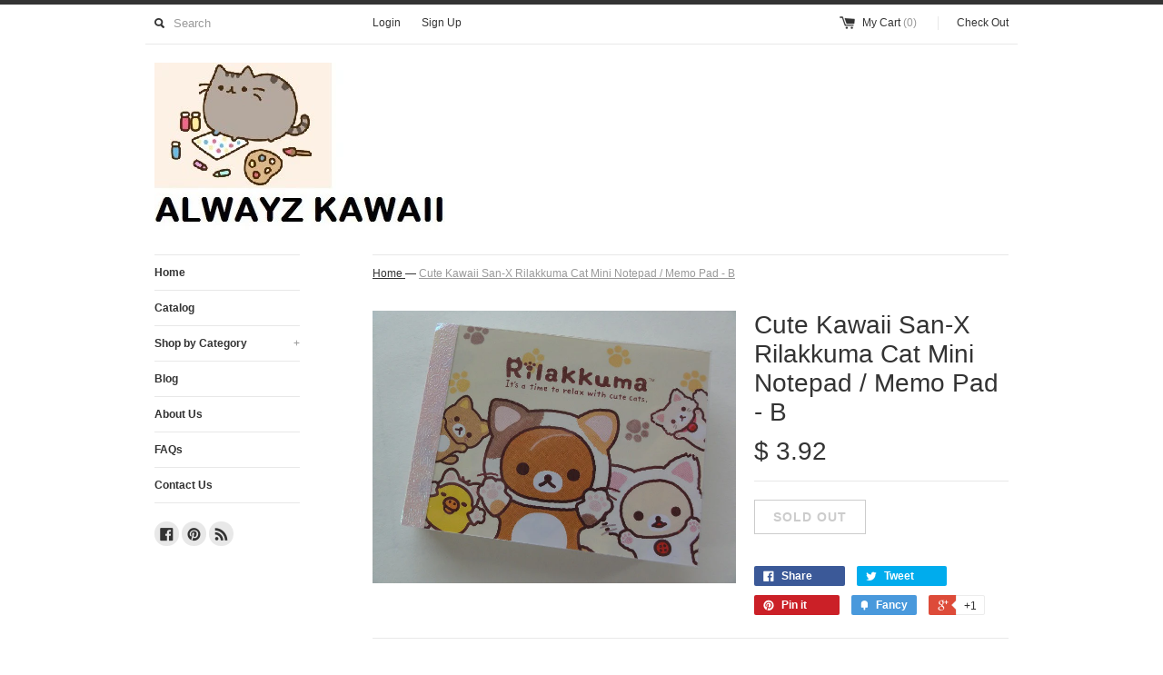

--- FILE ---
content_type: text/html; charset=utf-8
request_url: https://alwayzkawaii.com/products/kawaii-cute-san-x-rilakkuma-cat-mini-notepad-memo-pad-b
body_size: 14297
content:
<!DOCTYPE html>
<!--[if lt IE 7 ]><html class="ie ie6" lang="en"> <![endif]-->
<!--[if IE 7 ]><html class="ie ie7" lang="en"> <![endif]-->
<!--[if IE 8 ]><html class="ie ie8" lang="en"> <![endif]-->
<!--[if (gte IE 9)|!(IE)]><!--><html lang="en"> <!--<![endif]-->
<head>
  <title>
  Cute Kawaii San-X Rilakkuma Cat Mini Notepad / Memo Pad - B &ndash; Alwayz Kawaii
  </title>
  
  <meta name="description" content="stationery stationary japan Japanese gift girl her mother sister special birthday journal scrapbook Filofax diary planner secret love lunch kids supplies school" />
  
  <link rel="canonical" href="https://alwayz-kawaii.myshopify.com/products/kawaii-cute-san-x-rilakkuma-cat-mini-notepad-memo-pad-b" />
  <meta charset="utf-8">
  <meta name="viewport" content="width=device-width, initial-scale=1, maximum-scale=1">
  

  <meta property="og:type" content="product">
  <meta property="og:title" content="Cute Kawaii San-X Rilakkuma Cat Mini Notepad / Memo Pad - B">
  <meta property="og:url" content="https://alwayz-kawaii.myshopify.com/products/kawaii-cute-san-x-rilakkuma-cat-mini-notepad-memo-pad-b">
  
  <meta property="og:image" content="http://alwayzkawaii.com/cdn/shop/products/DSC07994m_grande.jpg?v=1461258750">
  <meta property="og:image:secure_url" content="https://alwayzkawaii.com/cdn/shop/products/DSC07994m_grande.jpg?v=1461258750">
  
  <meta property="og:price:amount" content="3.92">
  <meta property="og:price:currency" content="USD">


  <meta property="og:description" content="stationery stationary japan Japanese gift girl her mother sister special birthday journal scrapbook Filofax diary planner secret love lunch kids supplies school">

  <meta property="og:site_name" content="Alwayz Kawaii">
  

<meta name="twitter:card" content="summary" />


  <meta name="twitter:title" content="Cute Kawaii San-X Rilakkuma Cat Mini Notepad / Memo Pad - B" />
  <meta name="twitter:description" content="Rilakkuma cat mini notepad / memo Pad.San-X 2015.Size: about 2.5 x 3.25 inch.There are 2 different designs x 50 sheets per design.So cute, kawaii and fun!Awesome for collecting and gift. ..." />
  <meta name="twitter:image" content="http://alwayzkawaii.com/cdn/shop/products/DSC07994m_medium.jpg?v=1461258750" />

  
  
  
  
  
  
  
  
  
  <link href="//alwayzkawaii.com/cdn/shop/t/7/assets/theme.scss.css?v=129957837401576738701762231451" rel="stylesheet" type="text/css" media="all" />
  <script src="//alwayzkawaii.com/cdn/shop/t/7/assets/modernizr.min.js?v=26620055551102246001438809526" type="text/javascript"></script>
  <script src="//ajax.googleapis.com/ajax/libs/jquery/1.9.0/jquery.min.js" type="text/javascript"></script>
  <script src="//alwayzkawaii.com/cdn/shop/t/7/assets/jquery.fancybox.js?v=52186688543886745331438809525" type="text/javascript"></script>
  
  <script src="//alwayzkawaii.com/cdn/shop/t/7/assets/jquery.zoom.min.js?v=7098547149633335911438809525" type="text/javascript"></script>
  
  <!--[if lt IE 9]>
    <script src="//cdnjs.cloudflare.com/ajax/libs/html5shiv/3.7.2/html5shiv.min.js"></script>
  <![endif]-->
  
  <!--[if lt IE 8]>
    <script src="//alwayzkawaii.com/cdn/s/shopify/json2.js" type="text/javascript"></script>
  <![endif]-->
  <script src="//alwayzkawaii.com/cdn/shopifycloud/storefront/assets/themes_support/option_selection-b017cd28.js" type="text/javascript"></script>
  <script> Shopify.money_format = "$ {{amount}}";</script>
  <script src="//alwayzkawaii.com/cdn/shop/t/7/assets/jquery.theme.js?v=24653692937508477131445203048" type="text/javascript"></script>
  <script>window.performance && window.performance.mark && window.performance.mark('shopify.content_for_header.start');</script><meta name="google-site-verification" content="weJVzH9bYgF5K6SPRM2SHxOeQlEB_--Jp7UbOMvrjcE">
<meta name="facebook-domain-verification" content="p96fhuvr5vh7ztouv12exjxcqq7ak4">
<meta id="shopify-digital-wallet" name="shopify-digital-wallet" content="/9479292/digital_wallets/dialog">
<meta name="shopify-checkout-api-token" content="5322d03aa65843d89ebbee1b8672ee47">
<meta id="in-context-paypal-metadata" data-shop-id="9479292" data-venmo-supported="false" data-environment="production" data-locale="en_US" data-paypal-v4="true" data-currency="USD">
<link rel="alternate" type="application/json+oembed" href="https://alwayz-kawaii.myshopify.com/products/kawaii-cute-san-x-rilakkuma-cat-mini-notepad-memo-pad-b.oembed">
<script async="async" src="/checkouts/internal/preloads.js?locale=en-US"></script>
<link rel="preconnect" href="https://shop.app" crossorigin="anonymous">
<script async="async" src="https://shop.app/checkouts/internal/preloads.js?locale=en-US&shop_id=9479292" crossorigin="anonymous"></script>
<script id="apple-pay-shop-capabilities" type="application/json">{"shopId":9479292,"countryCode":"US","currencyCode":"USD","merchantCapabilities":["supports3DS"],"merchantId":"gid:\/\/shopify\/Shop\/9479292","merchantName":"Alwayz Kawaii","requiredBillingContactFields":["postalAddress","email"],"requiredShippingContactFields":["postalAddress","email"],"shippingType":"shipping","supportedNetworks":["visa","masterCard","amex","discover","elo","jcb"],"total":{"type":"pending","label":"Alwayz Kawaii","amount":"1.00"},"shopifyPaymentsEnabled":true,"supportsSubscriptions":true}</script>
<script id="shopify-features" type="application/json">{"accessToken":"5322d03aa65843d89ebbee1b8672ee47","betas":["rich-media-storefront-analytics"],"domain":"alwayzkawaii.com","predictiveSearch":true,"shopId":9479292,"locale":"en"}</script>
<script>var Shopify = Shopify || {};
Shopify.shop = "alwayz-kawaii.myshopify.com";
Shopify.locale = "en";
Shopify.currency = {"active":"USD","rate":"1.0"};
Shopify.country = "US";
Shopify.theme = {"name":"Simple","id":53542979,"schema_name":null,"schema_version":null,"theme_store_id":578,"role":"main"};
Shopify.theme.handle = "null";
Shopify.theme.style = {"id":null,"handle":null};
Shopify.cdnHost = "alwayzkawaii.com/cdn";
Shopify.routes = Shopify.routes || {};
Shopify.routes.root = "/";</script>
<script type="module">!function(o){(o.Shopify=o.Shopify||{}).modules=!0}(window);</script>
<script>!function(o){function n(){var o=[];function n(){o.push(Array.prototype.slice.apply(arguments))}return n.q=o,n}var t=o.Shopify=o.Shopify||{};t.loadFeatures=n(),t.autoloadFeatures=n()}(window);</script>
<script>
  window.ShopifyPay = window.ShopifyPay || {};
  window.ShopifyPay.apiHost = "shop.app\/pay";
  window.ShopifyPay.redirectState = null;
</script>
<script id="shop-js-analytics" type="application/json">{"pageType":"product"}</script>
<script defer="defer" async type="module" src="//alwayzkawaii.com/cdn/shopifycloud/shop-js/modules/v2/client.init-shop-cart-sync_C5BV16lS.en.esm.js"></script>
<script defer="defer" async type="module" src="//alwayzkawaii.com/cdn/shopifycloud/shop-js/modules/v2/chunk.common_CygWptCX.esm.js"></script>
<script type="module">
  await import("//alwayzkawaii.com/cdn/shopifycloud/shop-js/modules/v2/client.init-shop-cart-sync_C5BV16lS.en.esm.js");
await import("//alwayzkawaii.com/cdn/shopifycloud/shop-js/modules/v2/chunk.common_CygWptCX.esm.js");

  window.Shopify.SignInWithShop?.initShopCartSync?.({"fedCMEnabled":true,"windoidEnabled":true});

</script>
<script>
  window.Shopify = window.Shopify || {};
  if (!window.Shopify.featureAssets) window.Shopify.featureAssets = {};
  window.Shopify.featureAssets['shop-js'] = {"shop-cart-sync":["modules/v2/client.shop-cart-sync_ZFArdW7E.en.esm.js","modules/v2/chunk.common_CygWptCX.esm.js"],"init-fed-cm":["modules/v2/client.init-fed-cm_CmiC4vf6.en.esm.js","modules/v2/chunk.common_CygWptCX.esm.js"],"shop-button":["modules/v2/client.shop-button_tlx5R9nI.en.esm.js","modules/v2/chunk.common_CygWptCX.esm.js"],"shop-cash-offers":["modules/v2/client.shop-cash-offers_DOA2yAJr.en.esm.js","modules/v2/chunk.common_CygWptCX.esm.js","modules/v2/chunk.modal_D71HUcav.esm.js"],"init-windoid":["modules/v2/client.init-windoid_sURxWdc1.en.esm.js","modules/v2/chunk.common_CygWptCX.esm.js"],"shop-toast-manager":["modules/v2/client.shop-toast-manager_ClPi3nE9.en.esm.js","modules/v2/chunk.common_CygWptCX.esm.js"],"init-shop-email-lookup-coordinator":["modules/v2/client.init-shop-email-lookup-coordinator_B8hsDcYM.en.esm.js","modules/v2/chunk.common_CygWptCX.esm.js"],"init-shop-cart-sync":["modules/v2/client.init-shop-cart-sync_C5BV16lS.en.esm.js","modules/v2/chunk.common_CygWptCX.esm.js"],"avatar":["modules/v2/client.avatar_BTnouDA3.en.esm.js"],"pay-button":["modules/v2/client.pay-button_FdsNuTd3.en.esm.js","modules/v2/chunk.common_CygWptCX.esm.js"],"init-customer-accounts":["modules/v2/client.init-customer-accounts_DxDtT_ad.en.esm.js","modules/v2/client.shop-login-button_C5VAVYt1.en.esm.js","modules/v2/chunk.common_CygWptCX.esm.js","modules/v2/chunk.modal_D71HUcav.esm.js"],"init-shop-for-new-customer-accounts":["modules/v2/client.init-shop-for-new-customer-accounts_ChsxoAhi.en.esm.js","modules/v2/client.shop-login-button_C5VAVYt1.en.esm.js","modules/v2/chunk.common_CygWptCX.esm.js","modules/v2/chunk.modal_D71HUcav.esm.js"],"shop-login-button":["modules/v2/client.shop-login-button_C5VAVYt1.en.esm.js","modules/v2/chunk.common_CygWptCX.esm.js","modules/v2/chunk.modal_D71HUcav.esm.js"],"init-customer-accounts-sign-up":["modules/v2/client.init-customer-accounts-sign-up_CPSyQ0Tj.en.esm.js","modules/v2/client.shop-login-button_C5VAVYt1.en.esm.js","modules/v2/chunk.common_CygWptCX.esm.js","modules/v2/chunk.modal_D71HUcav.esm.js"],"shop-follow-button":["modules/v2/client.shop-follow-button_Cva4Ekp9.en.esm.js","modules/v2/chunk.common_CygWptCX.esm.js","modules/v2/chunk.modal_D71HUcav.esm.js"],"checkout-modal":["modules/v2/client.checkout-modal_BPM8l0SH.en.esm.js","modules/v2/chunk.common_CygWptCX.esm.js","modules/v2/chunk.modal_D71HUcav.esm.js"],"lead-capture":["modules/v2/client.lead-capture_Bi8yE_yS.en.esm.js","modules/v2/chunk.common_CygWptCX.esm.js","modules/v2/chunk.modal_D71HUcav.esm.js"],"shop-login":["modules/v2/client.shop-login_D6lNrXab.en.esm.js","modules/v2/chunk.common_CygWptCX.esm.js","modules/v2/chunk.modal_D71HUcav.esm.js"],"payment-terms":["modules/v2/client.payment-terms_CZxnsJam.en.esm.js","modules/v2/chunk.common_CygWptCX.esm.js","modules/v2/chunk.modal_D71HUcav.esm.js"]};
</script>
<script id="__st">var __st={"a":9479292,"offset":-21600,"reqid":"b4c36247-e998-4709-80f9-e06540707c2b-1768682213","pageurl":"alwayzkawaii.com\/products\/kawaii-cute-san-x-rilakkuma-cat-mini-notepad-memo-pad-b","u":"9075bedb6e8c","p":"product","rtyp":"product","rid":6227758851};</script>
<script>window.ShopifyPaypalV4VisibilityTracking = true;</script>
<script id="captcha-bootstrap">!function(){'use strict';const t='contact',e='account',n='new_comment',o=[[t,t],['blogs',n],['comments',n],[t,'customer']],c=[[e,'customer_login'],[e,'guest_login'],[e,'recover_customer_password'],[e,'create_customer']],r=t=>t.map((([t,e])=>`form[action*='/${t}']:not([data-nocaptcha='true']) input[name='form_type'][value='${e}']`)).join(','),a=t=>()=>t?[...document.querySelectorAll(t)].map((t=>t.form)):[];function s(){const t=[...o],e=r(t);return a(e)}const i='password',u='form_key',d=['recaptcha-v3-token','g-recaptcha-response','h-captcha-response',i],f=()=>{try{return window.sessionStorage}catch{return}},m='__shopify_v',_=t=>t.elements[u];function p(t,e,n=!1){try{const o=window.sessionStorage,c=JSON.parse(o.getItem(e)),{data:r}=function(t){const{data:e,action:n}=t;return t[m]||n?{data:e,action:n}:{data:t,action:n}}(c);for(const[e,n]of Object.entries(r))t.elements[e]&&(t.elements[e].value=n);n&&o.removeItem(e)}catch(o){console.error('form repopulation failed',{error:o})}}const l='form_type',E='cptcha';function T(t){t.dataset[E]=!0}const w=window,h=w.document,L='Shopify',v='ce_forms',y='captcha';let A=!1;((t,e)=>{const n=(g='f06e6c50-85a8-45c8-87d0-21a2b65856fe',I='https://cdn.shopify.com/shopifycloud/storefront-forms-hcaptcha/ce_storefront_forms_captcha_hcaptcha.v1.5.2.iife.js',D={infoText:'Protected by hCaptcha',privacyText:'Privacy',termsText:'Terms'},(t,e,n)=>{const o=w[L][v],c=o.bindForm;if(c)return c(t,g,e,D).then(n);var r;o.q.push([[t,g,e,D],n]),r=I,A||(h.body.append(Object.assign(h.createElement('script'),{id:'captcha-provider',async:!0,src:r})),A=!0)});var g,I,D;w[L]=w[L]||{},w[L][v]=w[L][v]||{},w[L][v].q=[],w[L][y]=w[L][y]||{},w[L][y].protect=function(t,e){n(t,void 0,e),T(t)},Object.freeze(w[L][y]),function(t,e,n,w,h,L){const[v,y,A,g]=function(t,e,n){const i=e?o:[],u=t?c:[],d=[...i,...u],f=r(d),m=r(i),_=r(d.filter((([t,e])=>n.includes(e))));return[a(f),a(m),a(_),s()]}(w,h,L),I=t=>{const e=t.target;return e instanceof HTMLFormElement?e:e&&e.form},D=t=>v().includes(t);t.addEventListener('submit',(t=>{const e=I(t);if(!e)return;const n=D(e)&&!e.dataset.hcaptchaBound&&!e.dataset.recaptchaBound,o=_(e),c=g().includes(e)&&(!o||!o.value);(n||c)&&t.preventDefault(),c&&!n&&(function(t){try{if(!f())return;!function(t){const e=f();if(!e)return;const n=_(t);if(!n)return;const o=n.value;o&&e.removeItem(o)}(t);const e=Array.from(Array(32),(()=>Math.random().toString(36)[2])).join('');!function(t,e){_(t)||t.append(Object.assign(document.createElement('input'),{type:'hidden',name:u})),t.elements[u].value=e}(t,e),function(t,e){const n=f();if(!n)return;const o=[...t.querySelectorAll(`input[type='${i}']`)].map((({name:t})=>t)),c=[...d,...o],r={};for(const[a,s]of new FormData(t).entries())c.includes(a)||(r[a]=s);n.setItem(e,JSON.stringify({[m]:1,action:t.action,data:r}))}(t,e)}catch(e){console.error('failed to persist form',e)}}(e),e.submit())}));const S=(t,e)=>{t&&!t.dataset[E]&&(n(t,e.some((e=>e===t))),T(t))};for(const o of['focusin','change'])t.addEventListener(o,(t=>{const e=I(t);D(e)&&S(e,y())}));const B=e.get('form_key'),M=e.get(l),P=B&&M;t.addEventListener('DOMContentLoaded',(()=>{const t=y();if(P)for(const e of t)e.elements[l].value===M&&p(e,B);[...new Set([...A(),...v().filter((t=>'true'===t.dataset.shopifyCaptcha))])].forEach((e=>S(e,t)))}))}(h,new URLSearchParams(w.location.search),n,t,e,['guest_login'])})(!0,!0)}();</script>
<script integrity="sha256-4kQ18oKyAcykRKYeNunJcIwy7WH5gtpwJnB7kiuLZ1E=" data-source-attribution="shopify.loadfeatures" defer="defer" src="//alwayzkawaii.com/cdn/shopifycloud/storefront/assets/storefront/load_feature-a0a9edcb.js" crossorigin="anonymous"></script>
<script crossorigin="anonymous" defer="defer" src="//alwayzkawaii.com/cdn/shopifycloud/storefront/assets/shopify_pay/storefront-65b4c6d7.js?v=20250812"></script>
<script data-source-attribution="shopify.dynamic_checkout.dynamic.init">var Shopify=Shopify||{};Shopify.PaymentButton=Shopify.PaymentButton||{isStorefrontPortableWallets:!0,init:function(){window.Shopify.PaymentButton.init=function(){};var t=document.createElement("script");t.src="https://alwayzkawaii.com/cdn/shopifycloud/portable-wallets/latest/portable-wallets.en.js",t.type="module",document.head.appendChild(t)}};
</script>
<script data-source-attribution="shopify.dynamic_checkout.buyer_consent">
  function portableWalletsHideBuyerConsent(e){var t=document.getElementById("shopify-buyer-consent"),n=document.getElementById("shopify-subscription-policy-button");t&&n&&(t.classList.add("hidden"),t.setAttribute("aria-hidden","true"),n.removeEventListener("click",e))}function portableWalletsShowBuyerConsent(e){var t=document.getElementById("shopify-buyer-consent"),n=document.getElementById("shopify-subscription-policy-button");t&&n&&(t.classList.remove("hidden"),t.removeAttribute("aria-hidden"),n.addEventListener("click",e))}window.Shopify?.PaymentButton&&(window.Shopify.PaymentButton.hideBuyerConsent=portableWalletsHideBuyerConsent,window.Shopify.PaymentButton.showBuyerConsent=portableWalletsShowBuyerConsent);
</script>
<script data-source-attribution="shopify.dynamic_checkout.cart.bootstrap">document.addEventListener("DOMContentLoaded",(function(){function t(){return document.querySelector("shopify-accelerated-checkout-cart, shopify-accelerated-checkout")}if(t())Shopify.PaymentButton.init();else{new MutationObserver((function(e,n){t()&&(Shopify.PaymentButton.init(),n.disconnect())})).observe(document.body,{childList:!0,subtree:!0})}}));
</script>
<link id="shopify-accelerated-checkout-styles" rel="stylesheet" media="screen" href="https://alwayzkawaii.com/cdn/shopifycloud/portable-wallets/latest/accelerated-checkout-backwards-compat.css" crossorigin="anonymous">
<style id="shopify-accelerated-checkout-cart">
        #shopify-buyer-consent {
  margin-top: 1em;
  display: inline-block;
  width: 100%;
}

#shopify-buyer-consent.hidden {
  display: none;
}

#shopify-subscription-policy-button {
  background: none;
  border: none;
  padding: 0;
  text-decoration: underline;
  font-size: inherit;
  cursor: pointer;
}

#shopify-subscription-policy-button::before {
  box-shadow: none;
}

      </style>

<script>window.performance && window.performance.mark && window.performance.mark('shopify.content_for_header.end');</script>
<link href="https://monorail-edge.shopifysvc.com" rel="dns-prefetch">
<script>(function(){if ("sendBeacon" in navigator && "performance" in window) {try {var session_token_from_headers = performance.getEntriesByType('navigation')[0].serverTiming.find(x => x.name == '_s').description;} catch {var session_token_from_headers = undefined;}var session_cookie_matches = document.cookie.match(/_shopify_s=([^;]*)/);var session_token_from_cookie = session_cookie_matches && session_cookie_matches.length === 2 ? session_cookie_matches[1] : "";var session_token = session_token_from_headers || session_token_from_cookie || "";function handle_abandonment_event(e) {var entries = performance.getEntries().filter(function(entry) {return /monorail-edge.shopifysvc.com/.test(entry.name);});if (!window.abandonment_tracked && entries.length === 0) {window.abandonment_tracked = true;var currentMs = Date.now();var navigation_start = performance.timing.navigationStart;var payload = {shop_id: 9479292,url: window.location.href,navigation_start,duration: currentMs - navigation_start,session_token,page_type: "product"};window.navigator.sendBeacon("https://monorail-edge.shopifysvc.com/v1/produce", JSON.stringify({schema_id: "online_store_buyer_site_abandonment/1.1",payload: payload,metadata: {event_created_at_ms: currentMs,event_sent_at_ms: currentMs}}));}}window.addEventListener('pagehide', handle_abandonment_event);}}());</script>
<script id="web-pixels-manager-setup">(function e(e,d,r,n,o){if(void 0===o&&(o={}),!Boolean(null===(a=null===(i=window.Shopify)||void 0===i?void 0:i.analytics)||void 0===a?void 0:a.replayQueue)){var i,a;window.Shopify=window.Shopify||{};var t=window.Shopify;t.analytics=t.analytics||{};var s=t.analytics;s.replayQueue=[],s.publish=function(e,d,r){return s.replayQueue.push([e,d,r]),!0};try{self.performance.mark("wpm:start")}catch(e){}var l=function(){var e={modern:/Edge?\/(1{2}[4-9]|1[2-9]\d|[2-9]\d{2}|\d{4,})\.\d+(\.\d+|)|Firefox\/(1{2}[4-9]|1[2-9]\d|[2-9]\d{2}|\d{4,})\.\d+(\.\d+|)|Chrom(ium|e)\/(9{2}|\d{3,})\.\d+(\.\d+|)|(Maci|X1{2}).+ Version\/(15\.\d+|(1[6-9]|[2-9]\d|\d{3,})\.\d+)([,.]\d+|)( \(\w+\)|)( Mobile\/\w+|) Safari\/|Chrome.+OPR\/(9{2}|\d{3,})\.\d+\.\d+|(CPU[ +]OS|iPhone[ +]OS|CPU[ +]iPhone|CPU IPhone OS|CPU iPad OS)[ +]+(15[._]\d+|(1[6-9]|[2-9]\d|\d{3,})[._]\d+)([._]\d+|)|Android:?[ /-](13[3-9]|1[4-9]\d|[2-9]\d{2}|\d{4,})(\.\d+|)(\.\d+|)|Android.+Firefox\/(13[5-9]|1[4-9]\d|[2-9]\d{2}|\d{4,})\.\d+(\.\d+|)|Android.+Chrom(ium|e)\/(13[3-9]|1[4-9]\d|[2-9]\d{2}|\d{4,})\.\d+(\.\d+|)|SamsungBrowser\/([2-9]\d|\d{3,})\.\d+/,legacy:/Edge?\/(1[6-9]|[2-9]\d|\d{3,})\.\d+(\.\d+|)|Firefox\/(5[4-9]|[6-9]\d|\d{3,})\.\d+(\.\d+|)|Chrom(ium|e)\/(5[1-9]|[6-9]\d|\d{3,})\.\d+(\.\d+|)([\d.]+$|.*Safari\/(?![\d.]+ Edge\/[\d.]+$))|(Maci|X1{2}).+ Version\/(10\.\d+|(1[1-9]|[2-9]\d|\d{3,})\.\d+)([,.]\d+|)( \(\w+\)|)( Mobile\/\w+|) Safari\/|Chrome.+OPR\/(3[89]|[4-9]\d|\d{3,})\.\d+\.\d+|(CPU[ +]OS|iPhone[ +]OS|CPU[ +]iPhone|CPU IPhone OS|CPU iPad OS)[ +]+(10[._]\d+|(1[1-9]|[2-9]\d|\d{3,})[._]\d+)([._]\d+|)|Android:?[ /-](13[3-9]|1[4-9]\d|[2-9]\d{2}|\d{4,})(\.\d+|)(\.\d+|)|Mobile Safari.+OPR\/([89]\d|\d{3,})\.\d+\.\d+|Android.+Firefox\/(13[5-9]|1[4-9]\d|[2-9]\d{2}|\d{4,})\.\d+(\.\d+|)|Android.+Chrom(ium|e)\/(13[3-9]|1[4-9]\d|[2-9]\d{2}|\d{4,})\.\d+(\.\d+|)|Android.+(UC? ?Browser|UCWEB|U3)[ /]?(15\.([5-9]|\d{2,})|(1[6-9]|[2-9]\d|\d{3,})\.\d+)\.\d+|SamsungBrowser\/(5\.\d+|([6-9]|\d{2,})\.\d+)|Android.+MQ{2}Browser\/(14(\.(9|\d{2,})|)|(1[5-9]|[2-9]\d|\d{3,})(\.\d+|))(\.\d+|)|K[Aa][Ii]OS\/(3\.\d+|([4-9]|\d{2,})\.\d+)(\.\d+|)/},d=e.modern,r=e.legacy,n=navigator.userAgent;return n.match(d)?"modern":n.match(r)?"legacy":"unknown"}(),u="modern"===l?"modern":"legacy",c=(null!=n?n:{modern:"",legacy:""})[u],f=function(e){return[e.baseUrl,"/wpm","/b",e.hashVersion,"modern"===e.buildTarget?"m":"l",".js"].join("")}({baseUrl:d,hashVersion:r,buildTarget:u}),m=function(e){var d=e.version,r=e.bundleTarget,n=e.surface,o=e.pageUrl,i=e.monorailEndpoint;return{emit:function(e){var a=e.status,t=e.errorMsg,s=(new Date).getTime(),l=JSON.stringify({metadata:{event_sent_at_ms:s},events:[{schema_id:"web_pixels_manager_load/3.1",payload:{version:d,bundle_target:r,page_url:o,status:a,surface:n,error_msg:t},metadata:{event_created_at_ms:s}}]});if(!i)return console&&console.warn&&console.warn("[Web Pixels Manager] No Monorail endpoint provided, skipping logging."),!1;try{return self.navigator.sendBeacon.bind(self.navigator)(i,l)}catch(e){}var u=new XMLHttpRequest;try{return u.open("POST",i,!0),u.setRequestHeader("Content-Type","text/plain"),u.send(l),!0}catch(e){return console&&console.warn&&console.warn("[Web Pixels Manager] Got an unhandled error while logging to Monorail."),!1}}}}({version:r,bundleTarget:l,surface:e.surface,pageUrl:self.location.href,monorailEndpoint:e.monorailEndpoint});try{o.browserTarget=l,function(e){var d=e.src,r=e.async,n=void 0===r||r,o=e.onload,i=e.onerror,a=e.sri,t=e.scriptDataAttributes,s=void 0===t?{}:t,l=document.createElement("script"),u=document.querySelector("head"),c=document.querySelector("body");if(l.async=n,l.src=d,a&&(l.integrity=a,l.crossOrigin="anonymous"),s)for(var f in s)if(Object.prototype.hasOwnProperty.call(s,f))try{l.dataset[f]=s[f]}catch(e){}if(o&&l.addEventListener("load",o),i&&l.addEventListener("error",i),u)u.appendChild(l);else{if(!c)throw new Error("Did not find a head or body element to append the script");c.appendChild(l)}}({src:f,async:!0,onload:function(){if(!function(){var e,d;return Boolean(null===(d=null===(e=window.Shopify)||void 0===e?void 0:e.analytics)||void 0===d?void 0:d.initialized)}()){var d=window.webPixelsManager.init(e)||void 0;if(d){var r=window.Shopify.analytics;r.replayQueue.forEach((function(e){var r=e[0],n=e[1],o=e[2];d.publishCustomEvent(r,n,o)})),r.replayQueue=[],r.publish=d.publishCustomEvent,r.visitor=d.visitor,r.initialized=!0}}},onerror:function(){return m.emit({status:"failed",errorMsg:"".concat(f," has failed to load")})},sri:function(e){var d=/^sha384-[A-Za-z0-9+/=]+$/;return"string"==typeof e&&d.test(e)}(c)?c:"",scriptDataAttributes:o}),m.emit({status:"loading"})}catch(e){m.emit({status:"failed",errorMsg:(null==e?void 0:e.message)||"Unknown error"})}}})({shopId: 9479292,storefrontBaseUrl: "https://alwayz-kawaii.myshopify.com",extensionsBaseUrl: "https://extensions.shopifycdn.com/cdn/shopifycloud/web-pixels-manager",monorailEndpoint: "https://monorail-edge.shopifysvc.com/unstable/produce_batch",surface: "storefront-renderer",enabledBetaFlags: ["2dca8a86"],webPixelsConfigList: [{"id":"629440558","configuration":"{\"pixel_id\":\"810185981915119\",\"pixel_type\":\"facebook_pixel\"}","eventPayloadVersion":"v1","runtimeContext":"OPEN","scriptVersion":"ca16bc87fe92b6042fbaa3acc2fbdaa6","type":"APP","apiClientId":2329312,"privacyPurposes":["ANALYTICS","MARKETING","SALE_OF_DATA"],"dataSharingAdjustments":{"protectedCustomerApprovalScopes":["read_customer_address","read_customer_email","read_customer_name","read_customer_personal_data","read_customer_phone"]}},{"id":"513802286","configuration":"{\"tagID\":\"2613581383701\"}","eventPayloadVersion":"v1","runtimeContext":"STRICT","scriptVersion":"18031546ee651571ed29edbe71a3550b","type":"APP","apiClientId":3009811,"privacyPurposes":["ANALYTICS","MARKETING","SALE_OF_DATA"],"dataSharingAdjustments":{"protectedCustomerApprovalScopes":["read_customer_address","read_customer_email","read_customer_name","read_customer_personal_data","read_customer_phone"]}},{"id":"274006062","configuration":"{\"config\":\"{\\\"pixel_id\\\":\\\"GT-KVHJCRDH\\\",\\\"target_country\\\":\\\"US\\\",\\\"gtag_events\\\":[{\\\"type\\\":\\\"purchase\\\",\\\"action_label\\\":\\\"MC-DPMN478ZCM\\\"},{\\\"type\\\":\\\"page_view\\\",\\\"action_label\\\":\\\"MC-DPMN478ZCM\\\"},{\\\"type\\\":\\\"view_item\\\",\\\"action_label\\\":\\\"MC-DPMN478ZCM\\\"}],\\\"enable_monitoring_mode\\\":false}\"}","eventPayloadVersion":"v1","runtimeContext":"OPEN","scriptVersion":"b2a88bafab3e21179ed38636efcd8a93","type":"APP","apiClientId":1780363,"privacyPurposes":[],"dataSharingAdjustments":{"protectedCustomerApprovalScopes":["read_customer_address","read_customer_email","read_customer_name","read_customer_personal_data","read_customer_phone"]}},{"id":"62455854","eventPayloadVersion":"v1","runtimeContext":"LAX","scriptVersion":"1","type":"CUSTOM","privacyPurposes":["ANALYTICS"],"name":"Google Analytics tag (migrated)"},{"id":"shopify-app-pixel","configuration":"{}","eventPayloadVersion":"v1","runtimeContext":"STRICT","scriptVersion":"0450","apiClientId":"shopify-pixel","type":"APP","privacyPurposes":["ANALYTICS","MARKETING"]},{"id":"shopify-custom-pixel","eventPayloadVersion":"v1","runtimeContext":"LAX","scriptVersion":"0450","apiClientId":"shopify-pixel","type":"CUSTOM","privacyPurposes":["ANALYTICS","MARKETING"]}],isMerchantRequest: false,initData: {"shop":{"name":"Alwayz Kawaii","paymentSettings":{"currencyCode":"USD"},"myshopifyDomain":"alwayz-kawaii.myshopify.com","countryCode":"US","storefrontUrl":"https:\/\/alwayz-kawaii.myshopify.com"},"customer":null,"cart":null,"checkout":null,"productVariants":[{"price":{"amount":3.92,"currencyCode":"USD"},"product":{"title":"Cute Kawaii San-X Rilakkuma Cat Mini Notepad \/ Memo Pad - B","vendor":"Alwayz Kawaii","id":"6227758851","untranslatedTitle":"Cute Kawaii San-X Rilakkuma Cat Mini Notepad \/ Memo Pad - B","url":"\/products\/kawaii-cute-san-x-rilakkuma-cat-mini-notepad-memo-pad-b","type":"sold out"},"id":"19247669763","image":{"src":"\/\/alwayzkawaii.com\/cdn\/shop\/products\/DSC07994m.jpg?v=1461258750"},"sku":"","title":"Default Title","untranslatedTitle":"Default Title"}],"purchasingCompany":null},},"https://alwayzkawaii.com/cdn","fcfee988w5aeb613cpc8e4bc33m6693e112",{"modern":"","legacy":""},{"shopId":"9479292","storefrontBaseUrl":"https:\/\/alwayz-kawaii.myshopify.com","extensionBaseUrl":"https:\/\/extensions.shopifycdn.com\/cdn\/shopifycloud\/web-pixels-manager","surface":"storefront-renderer","enabledBetaFlags":"[\"2dca8a86\"]","isMerchantRequest":"false","hashVersion":"fcfee988w5aeb613cpc8e4bc33m6693e112","publish":"custom","events":"[[\"page_viewed\",{}],[\"product_viewed\",{\"productVariant\":{\"price\":{\"amount\":3.92,\"currencyCode\":\"USD\"},\"product\":{\"title\":\"Cute Kawaii San-X Rilakkuma Cat Mini Notepad \/ Memo Pad - B\",\"vendor\":\"Alwayz Kawaii\",\"id\":\"6227758851\",\"untranslatedTitle\":\"Cute Kawaii San-X Rilakkuma Cat Mini Notepad \/ Memo Pad - B\",\"url\":\"\/products\/kawaii-cute-san-x-rilakkuma-cat-mini-notepad-memo-pad-b\",\"type\":\"sold out\"},\"id\":\"19247669763\",\"image\":{\"src\":\"\/\/alwayzkawaii.com\/cdn\/shop\/products\/DSC07994m.jpg?v=1461258750\"},\"sku\":\"\",\"title\":\"Default Title\",\"untranslatedTitle\":\"Default Title\"}}]]"});</script><script>
  window.ShopifyAnalytics = window.ShopifyAnalytics || {};
  window.ShopifyAnalytics.meta = window.ShopifyAnalytics.meta || {};
  window.ShopifyAnalytics.meta.currency = 'USD';
  var meta = {"product":{"id":6227758851,"gid":"gid:\/\/shopify\/Product\/6227758851","vendor":"Alwayz Kawaii","type":"sold out","handle":"kawaii-cute-san-x-rilakkuma-cat-mini-notepad-memo-pad-b","variants":[{"id":19247669763,"price":392,"name":"Cute Kawaii San-X Rilakkuma Cat Mini Notepad \/ Memo Pad - B","public_title":null,"sku":""}],"remote":false},"page":{"pageType":"product","resourceType":"product","resourceId":6227758851,"requestId":"b4c36247-e998-4709-80f9-e06540707c2b-1768682213"}};
  for (var attr in meta) {
    window.ShopifyAnalytics.meta[attr] = meta[attr];
  }
</script>
<script class="analytics">
  (function () {
    var customDocumentWrite = function(content) {
      var jquery = null;

      if (window.jQuery) {
        jquery = window.jQuery;
      } else if (window.Checkout && window.Checkout.$) {
        jquery = window.Checkout.$;
      }

      if (jquery) {
        jquery('body').append(content);
      }
    };

    var hasLoggedConversion = function(token) {
      if (token) {
        return document.cookie.indexOf('loggedConversion=' + token) !== -1;
      }
      return false;
    }

    var setCookieIfConversion = function(token) {
      if (token) {
        var twoMonthsFromNow = new Date(Date.now());
        twoMonthsFromNow.setMonth(twoMonthsFromNow.getMonth() + 2);

        document.cookie = 'loggedConversion=' + token + '; expires=' + twoMonthsFromNow;
      }
    }

    var trekkie = window.ShopifyAnalytics.lib = window.trekkie = window.trekkie || [];
    if (trekkie.integrations) {
      return;
    }
    trekkie.methods = [
      'identify',
      'page',
      'ready',
      'track',
      'trackForm',
      'trackLink'
    ];
    trekkie.factory = function(method) {
      return function() {
        var args = Array.prototype.slice.call(arguments);
        args.unshift(method);
        trekkie.push(args);
        return trekkie;
      };
    };
    for (var i = 0; i < trekkie.methods.length; i++) {
      var key = trekkie.methods[i];
      trekkie[key] = trekkie.factory(key);
    }
    trekkie.load = function(config) {
      trekkie.config = config || {};
      trekkie.config.initialDocumentCookie = document.cookie;
      var first = document.getElementsByTagName('script')[0];
      var script = document.createElement('script');
      script.type = 'text/javascript';
      script.onerror = function(e) {
        var scriptFallback = document.createElement('script');
        scriptFallback.type = 'text/javascript';
        scriptFallback.onerror = function(error) {
                var Monorail = {
      produce: function produce(monorailDomain, schemaId, payload) {
        var currentMs = new Date().getTime();
        var event = {
          schema_id: schemaId,
          payload: payload,
          metadata: {
            event_created_at_ms: currentMs,
            event_sent_at_ms: currentMs
          }
        };
        return Monorail.sendRequest("https://" + monorailDomain + "/v1/produce", JSON.stringify(event));
      },
      sendRequest: function sendRequest(endpointUrl, payload) {
        // Try the sendBeacon API
        if (window && window.navigator && typeof window.navigator.sendBeacon === 'function' && typeof window.Blob === 'function' && !Monorail.isIos12()) {
          var blobData = new window.Blob([payload], {
            type: 'text/plain'
          });

          if (window.navigator.sendBeacon(endpointUrl, blobData)) {
            return true;
          } // sendBeacon was not successful

        } // XHR beacon

        var xhr = new XMLHttpRequest();

        try {
          xhr.open('POST', endpointUrl);
          xhr.setRequestHeader('Content-Type', 'text/plain');
          xhr.send(payload);
        } catch (e) {
          console.log(e);
        }

        return false;
      },
      isIos12: function isIos12() {
        return window.navigator.userAgent.lastIndexOf('iPhone; CPU iPhone OS 12_') !== -1 || window.navigator.userAgent.lastIndexOf('iPad; CPU OS 12_') !== -1;
      }
    };
    Monorail.produce('monorail-edge.shopifysvc.com',
      'trekkie_storefront_load_errors/1.1',
      {shop_id: 9479292,
      theme_id: 53542979,
      app_name: "storefront",
      context_url: window.location.href,
      source_url: "//alwayzkawaii.com/cdn/s/trekkie.storefront.cd680fe47e6c39ca5d5df5f0a32d569bc48c0f27.min.js"});

        };
        scriptFallback.async = true;
        scriptFallback.src = '//alwayzkawaii.com/cdn/s/trekkie.storefront.cd680fe47e6c39ca5d5df5f0a32d569bc48c0f27.min.js';
        first.parentNode.insertBefore(scriptFallback, first);
      };
      script.async = true;
      script.src = '//alwayzkawaii.com/cdn/s/trekkie.storefront.cd680fe47e6c39ca5d5df5f0a32d569bc48c0f27.min.js';
      first.parentNode.insertBefore(script, first);
    };
    trekkie.load(
      {"Trekkie":{"appName":"storefront","development":false,"defaultAttributes":{"shopId":9479292,"isMerchantRequest":null,"themeId":53542979,"themeCityHash":"15297277153085089318","contentLanguage":"en","currency":"USD","eventMetadataId":"4b01c653-2d67-4c3d-9515-25b79d1225cb"},"isServerSideCookieWritingEnabled":true,"monorailRegion":"shop_domain","enabledBetaFlags":["65f19447"]},"Session Attribution":{},"S2S":{"facebookCapiEnabled":true,"source":"trekkie-storefront-renderer","apiClientId":580111}}
    );

    var loaded = false;
    trekkie.ready(function() {
      if (loaded) return;
      loaded = true;

      window.ShopifyAnalytics.lib = window.trekkie;

      var originalDocumentWrite = document.write;
      document.write = customDocumentWrite;
      try { window.ShopifyAnalytics.merchantGoogleAnalytics.call(this); } catch(error) {};
      document.write = originalDocumentWrite;

      window.ShopifyAnalytics.lib.page(null,{"pageType":"product","resourceType":"product","resourceId":6227758851,"requestId":"b4c36247-e998-4709-80f9-e06540707c2b-1768682213","shopifyEmitted":true});

      var match = window.location.pathname.match(/checkouts\/(.+)\/(thank_you|post_purchase)/)
      var token = match? match[1]: undefined;
      if (!hasLoggedConversion(token)) {
        setCookieIfConversion(token);
        window.ShopifyAnalytics.lib.track("Viewed Product",{"currency":"USD","variantId":19247669763,"productId":6227758851,"productGid":"gid:\/\/shopify\/Product\/6227758851","name":"Cute Kawaii San-X Rilakkuma Cat Mini Notepad \/ Memo Pad - B","price":"3.92","sku":"","brand":"Alwayz Kawaii","variant":null,"category":"sold out","nonInteraction":true,"remote":false},undefined,undefined,{"shopifyEmitted":true});
      window.ShopifyAnalytics.lib.track("monorail:\/\/trekkie_storefront_viewed_product\/1.1",{"currency":"USD","variantId":19247669763,"productId":6227758851,"productGid":"gid:\/\/shopify\/Product\/6227758851","name":"Cute Kawaii San-X Rilakkuma Cat Mini Notepad \/ Memo Pad - B","price":"3.92","sku":"","brand":"Alwayz Kawaii","variant":null,"category":"sold out","nonInteraction":true,"remote":false,"referer":"https:\/\/alwayzkawaii.com\/products\/kawaii-cute-san-x-rilakkuma-cat-mini-notepad-memo-pad-b"});
      }
    });


        var eventsListenerScript = document.createElement('script');
        eventsListenerScript.async = true;
        eventsListenerScript.src = "//alwayzkawaii.com/cdn/shopifycloud/storefront/assets/shop_events_listener-3da45d37.js";
        document.getElementsByTagName('head')[0].appendChild(eventsListenerScript);

})();</script>
  <script>
  if (!window.ga || (window.ga && typeof window.ga !== 'function')) {
    window.ga = function ga() {
      (window.ga.q = window.ga.q || []).push(arguments);
      if (window.Shopify && window.Shopify.analytics && typeof window.Shopify.analytics.publish === 'function') {
        window.Shopify.analytics.publish("ga_stub_called", {}, {sendTo: "google_osp_migration"});
      }
      console.error("Shopify's Google Analytics stub called with:", Array.from(arguments), "\nSee https://help.shopify.com/manual/promoting-marketing/pixels/pixel-migration#google for more information.");
    };
    if (window.Shopify && window.Shopify.analytics && typeof window.Shopify.analytics.publish === 'function') {
      window.Shopify.analytics.publish("ga_stub_initialized", {}, {sendTo: "google_osp_migration"});
    }
  }
</script>
<script
  defer
  src="https://alwayzkawaii.com/cdn/shopifycloud/perf-kit/shopify-perf-kit-3.0.4.min.js"
  data-application="storefront-renderer"
  data-shop-id="9479292"
  data-render-region="gcp-us-central1"
  data-page-type="product"
  data-theme-instance-id="53542979"
  data-theme-name=""
  data-theme-version=""
  data-monorail-region="shop_domain"
  data-resource-timing-sampling-rate="10"
  data-shs="true"
  data-shs-beacon="true"
  data-shs-export-with-fetch="true"
  data-shs-logs-sample-rate="1"
  data-shs-beacon-endpoint="https://alwayzkawaii.com/api/collect"
></script>
</head>

<body id="cute-kawaii-san-x-rilakkuma-cat-mini-notepad-memo-pad-b" class="template-product" >
  <div id="cart-animation">1</div>
  <div id="fb-root"></div>
  <script>(function(d, s, id) {
    var js, fjs = d.getElementsByTagName(s)[0];
    if (d.getElementById(id)) return;
    js = d.createElement(s); js.id = id;
    js.src = "//connect.facebook.net/en_US/all.js#xfbml=1&appId=1743713679100277";
    fjs.parentNode.insertBefore(js, fjs);
  }(document, 'script', 'facebook-jssdk'));</script>
 
  <!--START DRAWER-->
  <div id="drawer">
    <div class="container">
      
      <div class="sixteen columns description">
        <p class="empty">Your cart is empty.</p>
      </div>
      
    </div>
  </div>
  <!--END DRAWER-->
  
   <!--START HEADER-->
  <header>
    <!--START CONTAINER-->
    <div class="container upper">
      <!--START SIDEBAR-->
      <div class="three columns product-search-wrapper">
        <div id="product-search">
          <form action="/search" method="get" class="search-form" role="search">
            <input type="hidden" name="type" value="product" />
            <input type="submit" id="search-submit" class="icon " />
            
            <input class="search" placeholder="Search" name="q" type="text" id="search-field"  />
            
          </form>
          <br class="clear">
        </div>
      </div>
      <!--END SIDEBAR-->
      <!--START TOP NAV-->
      <div class="seven columns offset-by-one desktop">
        <nav>
          
          
            
              <a href="/account/login" id="customer_login_link">Login</a>
              
                <a href="/account/register" id="customer_register_link">Sign Up</a>
              
            
          
        </nav>
      </div>
      <!--END TOP NAV-->
      <!--START MINICART-->
      <div class="five columns minicart-wrapper">
        <div id="minicart">
          <a href="#" class="toggle-drawer cart desktop ">My Cart<span id="cart-target-desktop" class="count cart-target"> (0)</span></a>
          <a href="/cart" class="cart mobile  cart-target">My Cart<span id="cart-target-mobile" class="count cart-target"> (0)</span></a>
          <a href="/cart" class="checkout">Check Out</a> 
        </div>
      </div>
      <!--END MINI CART-->
    </div>
    <!--END CONTAINER-->

    <!--START CONTAINER-->
    <div class="container lower">
      <div class="sixteen columns">
        <div class="table logo-tagline">
          <div class="table-cell">
            <h1 id="logo">
              <a href="/">
                
                <img src="//alwayzkawaii.com/cdn/shop/t/7/assets/logo.png?v=136551438019113197921444874083" alt="Alwayz Kawaii" />
                
              </a>
            </h1>
          </div>

          <div class="table-cell">
            <div id="tagline" class="desktop">
              <h3>
              
              </h3>
            </div>
          </div>
        </div>
      </div>
    </div>

  </header>
    <!--START HEADER-->
  <!--START CONTAINER-->
  <div class="container">
    <!--START SIDEBAR-->
    <div id="sidebar" class="three columns">
      <nav>
        <a href="#" id="toggle-menu" class="mobile"><span>Menu</span></a>
        <ul id="main-menu" class="accordion">
          
            
            
            
            
            
            <li><a href="/">Home</a></li>
            
          
            
            
            
            
            
            <li><a href="/collections/all-except-sold-out">Catalog</a></li>
            
          
            
            
            
            
            
            <li>
              <a href="#" class="accordion-button">Shop by Category
                <span>+</span>
              </a>
              <div class="accordion-content" style="display:none" >
                
                  <a href="/collections/others" >Goodies </a>
                
                  <a href="/collections/sticker-sacks-packs" >Stickers:  Sack/Pack </a>
                
                  <a href="/collections/sticker-sheet" >Stickers:  Sheet </a>
                
                  <a href="/collections/stickers" >Stickers:  Flakes Set by Theme </a>
                
                  <a href="/collections/sandylion-stickers" >Stickers:  Sandylion </a>
                
                  <a href="/collections/mrs-grossman-sticker-2-x-3-26" >Stickers: Mrs Grossman (2 x 1.62) </a>
                
                  <a href="/collections/mrs-grossman-sticker-2-x-3-25" >Stickers:  Mrs Grossman (2 x 3.25) </a>
                
                  <a href="/collections/mrs-grossman-2x6-5" >Stickers:  Mrs Grossman (2 x 6.5) </a>
                
                  <a href="/collections/deco-washi-tape" >Deco / Washi Tape </a>
                
                  <a href="/collections/4x6-notepads" >4 x 6 Notepad / Memo Pad </a>
                
                  <a href="/collections/notepads-memo-pads" >Notepad / Memo Pad </a>
                
                  <a href="/collections/grab-bag-stickers" >Grab Bag: Stickers </a>
                
                  <a href="/collections/grab-bag-note-memo-paper" >Grab Bag: Note / Memo Papers </a>
                
                  <a href="/collections/grab-bag" >Grab Bag: Stationery / Letter Sets </a>
                
                  <a href="/collections/letter-sets" >Letter Sets </a>
                
                  <a href="/collections/letter-set-pack" >Letter Sets:  Pack </a>
                
                  <a href="/collections/mini_letter_set" >Mini Letter Sets </a>
                
                  <a href="/collections/letter-set-pack-mini" >Mini Letter Sets: Pack </a>
                
                  <a href="/collections/superconductor" >Superconductor </a>
                
                  <a href="/collections/sold-out" >Sold Out </a>
                
              </div>
            </li>
            
          
            
            
            
            
            
            <li><a href="/blogs/news">Blog</a></li>
            
          
            
            
            
            
            
            <li><a href="/pages/about-us">About Us</a></li>
            
          
            
            
            
            
            
            <li><a href="/pages/faqs">FAQs</a></li>
            
          
            
            
            
            
            
            <li><a href="/pages/contact-us">Contact Us</a></li>
            
          
          
            
            <li class="mobile"><a href="/account/login" id="customer_login_link">Login</a></li>
            
            <li class="mobile"><a href="/account/register" id="customer_register_link">Sign Up</a></li>
            
            
          
        </ul>

         <div class="inline-list social-icons">

           
            <span>
              <a class="icon-fallback-text" href="https://www.facebook.com/alwayzkawaii" target="_blank" title="Alwayz Kawaii on Facebook">
                <span class="social-link-icon social-link-icon-facebook" aria-hidden="true"></span>
                <span class="fallback-text">Facebook</span>
              </a>
            </span>
          

          

          

          

          
            <span>
              <a class="icon-fallback-text" href="https://www.pinterest.com/alwayzkawaii" target="_blank" title="Alwayz Kawaii on Pinterest">
                <span class="social-link-icon social-link-icon-pinterest" aria-hidden="true"></span>
                <span class="fallback-text">Pinterest</span>
              </a>
            </span>
          

          

          

          

          
            <span>
              <a class="icon-fallback-text" href="/blogs/news.atom" target="_blank" title="Alwayz Kawaii on RSS">
                <span class="social-link-icon social-link-icon-rss" aria-hidden="true"></span>
                <span class="fallback-text">RSS</span>
              </a>
            </span>
          

        </div>

      </nav>
    </div>
    <!--END SIDEBAR-->
    <!--START MAIN-->
    <div id="main" class="twelve columns offset-by-one">
      <div id="page-content">
      <!--START BREADCRUMB-->
<div id="breadcrumb" class="desktop">
  <span itemscope itemtype="http://data-vocabulary.org/Breadcrumb">
    <a href="/"  itemprop="url">
      <span itemprop="title">Home</span>
    </a>
  </span>
  &mdash;
	
	
      <span itemscope itemtype="http://data-vocabulary.org/Breadcrumb">
		
			<a href="/products/kawaii-cute-san-x-rilakkuma-cat-mini-notepad-memo-pad-b" class="active">Cute Kawaii San-X Rilakkuma Cat Mini Notepad / Memo Pad - B</a>
		
	  </span>
	
	
	
	
	
	
	
</div>
<!--END BREADCRUMB-->

<!--START PRODUCT-->
<div itemscope itemtype="http://schema.org/Product" class="twelve columns alpha omega">
	<meta itemprop="url" content="https://alwayz-kawaii.myshopify.com/products/kawaii-cute-san-x-rilakkuma-cat-mini-notepad-memo-pad-b" />
	<meta itemprop="image" content="//alwayzkawaii.com/cdn/shop/products/DSC07994m_grande.jpg?v=1461258750" />
	<!-- START PRODUCT IMAGES-->
	<section id="images" class="seven columns alpha">
		<!-- START ZOOM IMAGE-->
    
    
      <a href="//alwayzkawaii.com/cdn/shop/products/DSC07994m.jpg?v=1461258750" class="fancybox-media" id="placeholder">
        <img id="feature-image" src="//alwayzkawaii.com/cdn/shop/products/DSC07994m_1024x1024.jpg?v=1461258750" alt="Cute Kawaii San-X Rilakkuma Cat Mini Notepad / Memo Pad - B" />
      </a>
    
    
		<!-- END ZOOM IMAGE-->
		
	</section>
	<!-- END PRODUCT IMAGES-->
	<!--START BUY-->
	<section id="buy" class="five columns omega">
		<form action="/cart/add" method="post" id="product-form" class="quickAdd" enctype="multipart/form-data">
			<h1 itemprop="name">Cute Kawaii San-X Rilakkuma Cat Mini Notepad / Memo Pad - B</h1>
			<h2 id="product-price" itemprop="offers" itemscope itemtype="http://schema.org/Offer">
			      <meta itemprop="priceCurrency" content="USD" />
			      
			      <link itemprop="availability" href="http://schema.org/OutOfStock" />
			      
   				  
				  
		          <span class="product-price" itemprop="price">$ 3.92</span>
		          
			</h2>
			
		    
			<div id="product-variants" class=" hidden">
		       <select id="product-select" name="id" class="hidden">
		       
		         <option  selected="selected"  data-sku="" value="19247669763">Default Title - $ 3.92</option>
		       
		       </select>
		    </div>
		   <input type="submit" value="Add to Cart" id="add" class="btn add-to-cart" />
		</form>
	  
	    




<div class="social-sharing " data-permalink="https://alwayz-kawaii.myshopify.com/products/kawaii-cute-san-x-rilakkuma-cat-mini-notepad-memo-pad-b">

  
    <a target="_blank" href="//www.facebook.com/sharer.php?u=https://alwayz-kawaii.myshopify.com/products/kawaii-cute-san-x-rilakkuma-cat-mini-notepad-memo-pad-b" class="share-facebook">
      <span class="icon icon-facebook"></span>
      <span class="share-title">Share</span>
      
        <span class="share-count">0</span>
      
    </a>
  

  
    <a target="_blank" href="//twitter.com/share?text=Cute%20Kawaii%20San-X%20Rilakkuma%20Cat%20Mini%20Notepad%20/%20Memo%20Pad%20-%20B&amp;url=https://alwayz-kawaii.myshopify.com/products/kawaii-cute-san-x-rilakkuma-cat-mini-notepad-memo-pad-b" class="share-twitter">
      <span class="icon icon-twitter"></span>
      <span class="share-title">Tweet</span>
      
        <span class="share-count">0</span>
      
    </a>
  

  

    
      <a target="_blank" href="//pinterest.com/pin/create/button/?url=https://alwayz-kawaii.myshopify.com/products/kawaii-cute-san-x-rilakkuma-cat-mini-notepad-memo-pad-b&amp;media=http://alwayzkawaii.com/cdn/shop/products/DSC07994m_1024x1024.jpg?v=1461258750&amp;description=Cute%20Kawaii%20San-X%20Rilakkuma%20Cat%20Mini%20Notepad%20/%20Memo%20Pad%20-%20B" class="share-pinterest">
        <span class="icon icon-pinterest"></span>
        <span class="share-title">Pin it</span>
        
          <span class="share-count">0</span>
        
      </a>
    

    
      <a target="_blank" href="//fancy.com/fancyit?ItemURL=https://alwayz-kawaii.myshopify.com/products/kawaii-cute-san-x-rilakkuma-cat-mini-notepad-memo-pad-b&amp;Title=Cute%20Kawaii%20San-X%20Rilakkuma%20Cat%20Mini%20Notepad%20/%20Memo%20Pad%20-%20B&amp;Category=Other&amp;ImageURL=//alwayzkawaii.com/cdn/shop/products/DSC07994m_1024x1024.jpg?v=1461258750" class="share-fancy">
        <span class="icon icon-fancy"></span>
        <span class="share-title">Fancy</span>
      </a>
    

  

  
    <a target="_blank" href="//plus.google.com/share?url=https://alwayz-kawaii.myshopify.com/products/kawaii-cute-san-x-rilakkuma-cat-mini-notepad-memo-pad-b" class="share-google">
      <!-- Cannot get Google+ share count with JS yet -->
      <span class="icon icon-google"></span>
      
        <span class="share-count">+1</span>
      
    </a>
  

</div>

	  
		
	</section>
	<!--END BUY-->
	<br class="clear">
	
	<!--START PRODUCT INFO-->
	<section id="product-info">
		
		<div class="wysiwyg no-tabs" itemprop="description">
	    <p>Rilakkuma cat mini notepad / memo Pad.</p>
<p>San-X 2015.</p>
<p>Size: about 2.5 x 3.25 inch.</p>
<p>There are 2 different designs x 50 sheets per design.</p>
<p>So cute, kawaii and fun!<br><br>Awesome for collecting and gift. <br><br>Perfect for making someone feel special with a love note.<br>.... for writing my friends/family across the country with cute thinking of you notes<br>.... for scrapbooking, Playtime, Invitations, Cards, Journals, Projects, Decorations<br>.... for birthday gift, party favor<br>.... for collecting<br>and many many other uses that bring lots of smile ....</p>
		</div>
		
	</section>
	<!--END PRODUCT INFO-->
	

	
	
	

	

</div>
<!--END PRODUCT-->
<script>
var selectCallback = function(variant, selector) {
  if (variant) {
		// Swap image.
   if (variant.featured_image) {
      var newImage = variant.featured_image;
      var mainImageEl = jQuery('#feature-image')[0];
      Shopify.Image.switchImage(newImage, mainImageEl, SimpleTheme.switchImage);
    }
    if (variant.available) {
      // Selected a valid variant that is available.
      jQuery('#add').removeClass('disabled').removeAttr('disabled').val("Add to Cart").fadeTo(200,1);
    } else {
      // Variant is sold out.
      jQuery('#add').val("Sold Out").addClass('disabled').attr('disabled', 'disabled').fadeTo(200,0.5);
    }
    // Whether the variant is in stock or not, we can update the price and compare at price.
    if ( variant.compare_at_price > variant.price ) {
      jQuery('#product-price').html('<span class="product-price on-sale">'+ Shopify.formatMoney(variant.price, "$ {{amount}}") +'</span>'+'&nbsp;<del class="product-compare-price">'+Shopify.formatMoney(variant.compare_at_price, "$ {{amount}}")+ '</del>');
    } else {
      jQuery('#product-price').html('<span class="product-price">'+ Shopify.formatMoney(variant.price, "$ {{amount}}") + '</span>' );
    }
  } else {
    // variant doesn't exist.
    jQuery('#add').val("Unavailable").addClass('disabled').attr('disabled', 'disabled').fadeTo(200,0.5);
  }
};
jQuery(function($) {
  new Shopify.OptionSelectors('product-select', { product: {"id":6227758851,"title":"Cute Kawaii San-X Rilakkuma Cat Mini Notepad \/ Memo Pad - B","handle":"kawaii-cute-san-x-rilakkuma-cat-mini-notepad-memo-pad-b","description":"\u003cp\u003eRilakkuma cat mini notepad \/ memo Pad.\u003c\/p\u003e\n\u003cp\u003eSan-X 2015.\u003c\/p\u003e\n\u003cp\u003eSize: about 2.5 x 3.25 inch.\u003c\/p\u003e\n\u003cp\u003eThere are 2 different designs x 50 sheets per design.\u003c\/p\u003e\n\u003cp\u003eSo cute, kawaii and fun!\u003cbr\u003e\u003cbr\u003eAwesome for collecting and gift. \u003cbr\u003e\u003cbr\u003ePerfect for making someone feel special with a love note.\u003cbr\u003e.... for writing my friends\/family across the country with cute thinking of you notes\u003cbr\u003e.... for scrapbooking, Playtime, Invitations, Cards, Journals, Projects, Decorations\u003cbr\u003e.... for birthday gift, party favor\u003cbr\u003e.... for collecting\u003cbr\u003eand many many other uses that bring lots of smile ....\u003c\/p\u003e","published_at":"2015-08-05T21:07:00-05:00","created_at":"2016-04-21T12:12:03-05:00","vendor":"Alwayz Kawaii","type":"sold out","tags":[],"price":392,"price_min":392,"price_max":392,"available":false,"price_varies":false,"compare_at_price":null,"compare_at_price_min":0,"compare_at_price_max":0,"compare_at_price_varies":false,"variants":[{"id":19247669763,"title":"Default Title","option1":"Default Title","option2":null,"option3":null,"sku":"","requires_shipping":true,"taxable":false,"featured_image":null,"available":false,"name":"Cute Kawaii San-X Rilakkuma Cat Mini Notepad \/ Memo Pad - B","public_title":null,"options":["Default Title"],"price":392,"weight":51,"compare_at_price":null,"inventory_quantity":0,"inventory_management":"shopify","inventory_policy":"deny","barcode":"","requires_selling_plan":false,"selling_plan_allocations":[]}],"images":["\/\/alwayzkawaii.com\/cdn\/shop\/products\/DSC07994m.jpg?v=1461258750"],"featured_image":"\/\/alwayzkawaii.com\/cdn\/shop\/products\/DSC07994m.jpg?v=1461258750","options":["Title"],"media":[{"alt":null,"id":98286370862,"position":1,"preview_image":{"aspect_ratio":1.332,"height":584,"width":778,"src":"\/\/alwayzkawaii.com\/cdn\/shop\/products\/DSC07994m.jpg?v=1461258750"},"aspect_ratio":1.332,"height":584,"media_type":"image","src":"\/\/alwayzkawaii.com\/cdn\/shop\/products\/DSC07994m.jpg?v=1461258750","width":778}],"requires_selling_plan":false,"selling_plan_groups":[],"content":"\u003cp\u003eRilakkuma cat mini notepad \/ memo Pad.\u003c\/p\u003e\n\u003cp\u003eSan-X 2015.\u003c\/p\u003e\n\u003cp\u003eSize: about 2.5 x 3.25 inch.\u003c\/p\u003e\n\u003cp\u003eThere are 2 different designs x 50 sheets per design.\u003c\/p\u003e\n\u003cp\u003eSo cute, kawaii and fun!\u003cbr\u003e\u003cbr\u003eAwesome for collecting and gift. \u003cbr\u003e\u003cbr\u003ePerfect for making someone feel special with a love note.\u003cbr\u003e.... for writing my friends\/family across the country with cute thinking of you notes\u003cbr\u003e.... for scrapbooking, Playtime, Invitations, Cards, Journals, Projects, Decorations\u003cbr\u003e.... for birthday gift, party favor\u003cbr\u003e.... for collecting\u003cbr\u003eand many many other uses that bring lots of smile ....\u003c\/p\u003e"}, onVariantSelected: selectCallback, enableHistoryState: true });

  // Add label if only one product option and it isn't 'Title'.
  

});
</script>

      <br class="clear">
      </div>
    </div>
    <!--END MAIN-->
    <br class="clear">
    <!--START FOOTER-->
    <footer>
      <section class="upper">

        <!--START NAV-->
        <div class="three columns ">
          <nav>
            
          </nav>
        </div>
        <!--END NAV-->

        <!--START PAGE CONTENT-->
        <div class="eight offset-by-one columns">
          <div id="footer-content">
            
            
            
          </div>
        </div>
        <!--END PAGE CONTENT-->

        <!--START MAILING LIST / OR CREDIT CARDS-->
        <div class="three columns offset-by-one">
          
          
<div id="payment-methods">
  
  <img width="50" src="//alwayzkawaii.com/cdn/shopifycloud/storefront/assets/payment_icons/amazon-ec9fb491.svg" />
  
  <img width="50" src="//alwayzkawaii.com/cdn/shopifycloud/storefront/assets/payment_icons/american_express-1efdc6a3.svg" />
  
  <img width="50" src="//alwayzkawaii.com/cdn/shopifycloud/storefront/assets/payment_icons/apple_pay-1721ebad.svg" />
  
  <img width="50" src="//alwayzkawaii.com/cdn/shopifycloud/storefront/assets/payment_icons/diners_club-678e3046.svg" />
  
  <img width="50" src="//alwayzkawaii.com/cdn/shopifycloud/storefront/assets/payment_icons/discover-59880595.svg" />
  
  <img width="50" src="//alwayzkawaii.com/cdn/shopifycloud/storefront/assets/payment_icons/google_pay-34c30515.svg" />
  
  <img width="50" src="//alwayzkawaii.com/cdn/shopifycloud/storefront/assets/payment_icons/master-54b5a7ce.svg" />
  
  <img width="50" src="//alwayzkawaii.com/cdn/shopifycloud/storefront/assets/payment_icons/paypal-a7c68b85.svg" />
  
  <img width="50" src="//alwayzkawaii.com/cdn/shopifycloud/storefront/assets/payment_icons/shopify_pay-925ab76d.svg" />
  
  <img width="50" src="//alwayzkawaii.com/cdn/shopifycloud/storefront/assets/payment_icons/visa-65d650f7.svg" />
  
</div>


          
        </div>
        <!--END MAILING LIST / CREDIT CARDS-->

        <br class="clear">
      </section>
      <section class="lower">
        <div class="nine columns">
          <div class="legals">
          
            Copyright &copy; 2026, <a href="/" title="">Alwayz Kawaii</a>. <a target="_blank" rel="nofollow" href="https://www.shopify.com?utm_campaign=poweredby&amp;utm_medium=shopify&amp;utm_source=onlinestore">Powered by Shopify</a>.
          </div>
        </div>
        <div class="six columns offset-by-one">
          
          <nav>
            
                  <a href="/search" title="Search">Search</a>
              
                  <a href="/pages/about-us" title="About Us">About Us</a>
              
          </nav>
          
        </div>
      </section>
      <br class="clear">
    </footer>
    <!--END FOOTER-->
  </div>
  <!-- END CONTAINER-->
</body>
</html>